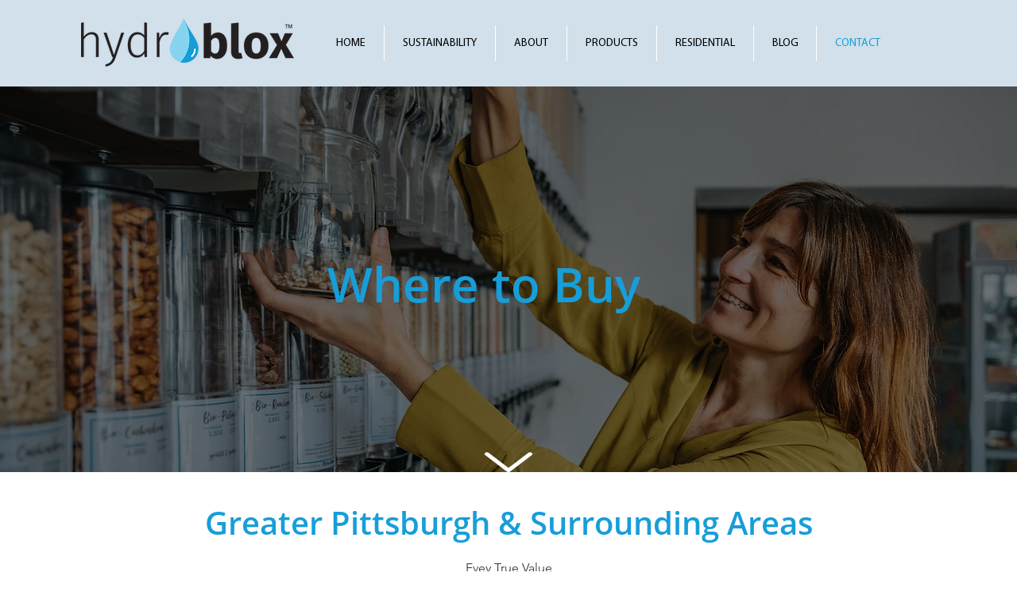

--- FILE ---
content_type: text/xml
request_url: https://radar.snitcher.com/tracker/event
body_size: 333
content:
<?xml version="1.0"?><SendMessageResponse xmlns="http://queue.amazonaws.com/doc/2012-11-05/"><SendMessageResult><MessageId>37478013-dcf9-4d76-9d18-21831680663d</MessageId><MD5OfMessageBody>3bc4e8d7eb5d80659e413c21adee508a</MD5OfMessageBody><MD5OfMessageAttributes>bc36e08c5c8103c575c101efe9ce81da</MD5OfMessageAttributes></SendMessageResult><ResponseMetadata><RequestId>f59b27be-05c8-5975-9e8b-4655096fb0ac</RequestId></ResponseMetadata></SendMessageResponse>